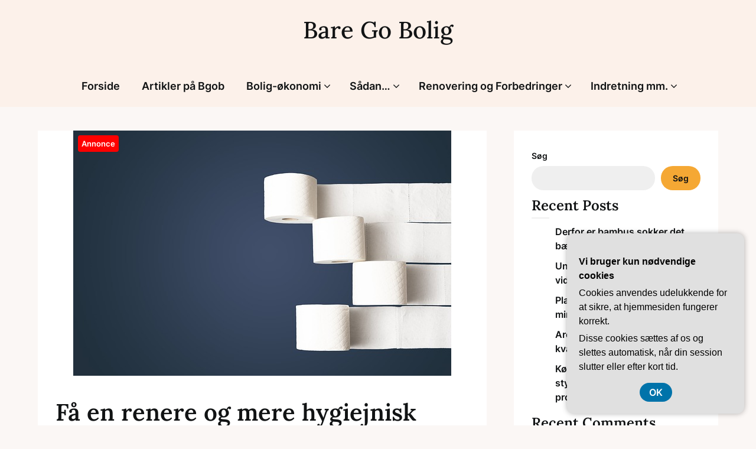

--- FILE ---
content_type: text/html; charset=UTF-8
request_url: https://bgob.dk/faa-en-renere-og-mere-hygiejnisk-stue-med-en-askesuger/
body_size: 17611
content:
<!doctype html>
<html lang="da-DK">

<head>
	<meta charset="UTF-8">
	<meta name="viewport" content="width=device-width, initial-scale=1">
	<link rel="profile" href="https://gmpg.org/xfn/11">
	<meta name='robots' content='index, follow, max-image-preview:large, max-snippet:-1, max-video-preview:-1' />

	<!-- This site is optimized with the Yoast SEO plugin v26.7 - https://yoast.com/wordpress/plugins/seo/ -->
	<title>Få en renere og mere hygiejnisk stue med en askesuger. - Bare Go Bolig</title>
	<link rel="canonical" href="https://bgob.dk/faa-en-renere-og-mere-hygiejnisk-stue-med-en-askesuger/" />
	<meta property="og:locale" content="da_DK" />
	<meta property="og:type" content="article" />
	<meta property="og:title" content="Få en renere og mere hygiejnisk stue med en askesuger. - Bare Go Bolig" />
	<meta property="og:description" content="Dr&oslash;mmer du om en renere og mere hygiejnisk stue? En askesuger kan v&aelig;re l&oslash;sningen p&aring;..." />
	<meta property="og:url" content="https://bgob.dk/faa-en-renere-og-mere-hygiejnisk-stue-med-en-askesuger/" />
	<meta property="og:site_name" content="Bare Go Bolig" />
	<meta property="article:published_time" content="2023-05-08T04:00:00+00:00" />
	<meta property="og:image" content="https://bgob.dk/wp-content/uploads/g44db2b692a85a1a247272f5f767136a549390e645f9ff25c8d10bb690239800ecb4ec0eefe95c80a1d660a3dbf477035259d66ca223e8a5ece6eaa0efd5bb3db_640.jpg" />
	<meta property="og:image:width" content="640" />
	<meta property="og:image:height" content="415" />
	<meta property="og:image:type" content="image/jpeg" />
	<meta name="twitter:card" content="summary_large_image" />
	<meta name="twitter:label1" content="Estimeret læsetid" />
	<meta name="twitter:data1" content="6 minutter" />
	<script type="application/ld+json" class="yoast-schema-graph">{"@context":"https://schema.org","@graph":[{"@type":"Article","@id":"https://bgob.dk/faa-en-renere-og-mere-hygiejnisk-stue-med-en-askesuger/#article","isPartOf":{"@id":"https://bgob.dk/faa-en-renere-og-mere-hygiejnisk-stue-med-en-askesuger/"},"author":{"name":"","@id":""},"headline":"Få en renere og mere hygiejnisk stue med en askesuger.","datePublished":"2023-05-08T04:00:00+00:00","mainEntityOfPage":{"@id":"https://bgob.dk/faa-en-renere-og-mere-hygiejnisk-stue-med-en-askesuger/"},"wordCount":1124,"image":{"@id":"https://bgob.dk/faa-en-renere-og-mere-hygiejnisk-stue-med-en-askesuger/#primaryimage"},"thumbnailUrl":"https://bgob.dk/wp-content/uploads/g44db2b692a85a1a247272f5f767136a549390e645f9ff25c8d10bb690239800ecb4ec0eefe95c80a1d660a3dbf477035259d66ca223e8a5ece6eaa0efd5bb3db_640.jpg","articleSection":["Artikler på Bgob"],"inLanguage":"da-DK"},{"@type":"WebPage","@id":"https://bgob.dk/faa-en-renere-og-mere-hygiejnisk-stue-med-en-askesuger/","url":"https://bgob.dk/faa-en-renere-og-mere-hygiejnisk-stue-med-en-askesuger/","name":"Få en renere og mere hygiejnisk stue med en askesuger. - Bare Go Bolig","isPartOf":{"@id":"https://bgob.dk/#website"},"primaryImageOfPage":{"@id":"https://bgob.dk/faa-en-renere-og-mere-hygiejnisk-stue-med-en-askesuger/#primaryimage"},"image":{"@id":"https://bgob.dk/faa-en-renere-og-mere-hygiejnisk-stue-med-en-askesuger/#primaryimage"},"thumbnailUrl":"https://bgob.dk/wp-content/uploads/g44db2b692a85a1a247272f5f767136a549390e645f9ff25c8d10bb690239800ecb4ec0eefe95c80a1d660a3dbf477035259d66ca223e8a5ece6eaa0efd5bb3db_640.jpg","datePublished":"2023-05-08T04:00:00+00:00","author":{"@id":""},"breadcrumb":{"@id":"https://bgob.dk/faa-en-renere-og-mere-hygiejnisk-stue-med-en-askesuger/#breadcrumb"},"inLanguage":"da-DK","potentialAction":[{"@type":"ReadAction","target":["https://bgob.dk/faa-en-renere-og-mere-hygiejnisk-stue-med-en-askesuger/"]}]},{"@type":"ImageObject","inLanguage":"da-DK","@id":"https://bgob.dk/faa-en-renere-og-mere-hygiejnisk-stue-med-en-askesuger/#primaryimage","url":"https://bgob.dk/wp-content/uploads/g44db2b692a85a1a247272f5f767136a549390e645f9ff25c8d10bb690239800ecb4ec0eefe95c80a1d660a3dbf477035259d66ca223e8a5ece6eaa0efd5bb3db_640.jpg","contentUrl":"https://bgob.dk/wp-content/uploads/g44db2b692a85a1a247272f5f767136a549390e645f9ff25c8d10bb690239800ecb4ec0eefe95c80a1d660a3dbf477035259d66ca223e8a5ece6eaa0efd5bb3db_640.jpg","width":640,"height":415,"caption":"Få en renere og mere hygiejnisk stue med en askesuger."},{"@type":"BreadcrumbList","@id":"https://bgob.dk/faa-en-renere-og-mere-hygiejnisk-stue-med-en-askesuger/#breadcrumb","itemListElement":[{"@type":"ListItem","position":1,"name":"Bgob.dk","item":"https://bgob.dk/"},{"@type":"ListItem","position":2,"name":"Få en renere og mere hygiejnisk stue med en askesuger."}]},{"@type":"WebSite","@id":"https://bgob.dk/#website","url":"https://bgob.dk/","name":"Bare Go Bolig","description":"Alt det bedste til dig og dit hjem","potentialAction":[{"@type":"SearchAction","target":{"@type":"EntryPoint","urlTemplate":"https://bgob.dk/?s={search_term_string}"},"query-input":{"@type":"PropertyValueSpecification","valueRequired":true,"valueName":"search_term_string"}}],"inLanguage":"da-DK"}]}</script>
	<!-- / Yoast SEO plugin. -->


<link rel="alternate" type="application/rss+xml" title="Bare Go Bolig &raquo; Feed" href="https://bgob.dk/feed/" />
<link rel="alternate" type="application/rss+xml" title="Bare Go Bolig &raquo;-kommentar-feed" href="https://bgob.dk/comments/feed/" />
<link rel="alternate" title="oEmbed (JSON)" type="application/json+oembed" href="https://bgob.dk/wp-json/oembed/1.0/embed?url=https%3A%2F%2Fbgob.dk%2Ffaa-en-renere-og-mere-hygiejnisk-stue-med-en-askesuger%2F" />
<link rel="alternate" title="oEmbed (XML)" type="text/xml+oembed" href="https://bgob.dk/wp-json/oembed/1.0/embed?url=https%3A%2F%2Fbgob.dk%2Ffaa-en-renere-og-mere-hygiejnisk-stue-med-en-askesuger%2F&#038;format=xml" />
<style id='wp-img-auto-sizes-contain-inline-css' type='text/css'>
img:is([sizes=auto i],[sizes^="auto," i]){contain-intrinsic-size:3000px 1500px}
/*# sourceURL=wp-img-auto-sizes-contain-inline-css */
</style>
<link rel='stylesheet' id='superb-pixels-boxed-css' href='https://bgob.dk/wp-content/themes/superb-pixels/css/boxed-theme-mode.css?ver=2.9' type='text/css' media='all and (min-width: 600px)' />
<style id='wp-emoji-styles-inline-css' type='text/css'>

	img.wp-smiley, img.emoji {
		display: inline !important;
		border: none !important;
		box-shadow: none !important;
		height: 1em !important;
		width: 1em !important;
		margin: 0 0.07em !important;
		vertical-align: -0.1em !important;
		background: none !important;
		padding: 0 !important;
	}
/*# sourceURL=wp-emoji-styles-inline-css */
</style>
<style id='wp-block-library-inline-css' type='text/css'>
:root{--wp-block-synced-color:#7a00df;--wp-block-synced-color--rgb:122,0,223;--wp-bound-block-color:var(--wp-block-synced-color);--wp-editor-canvas-background:#ddd;--wp-admin-theme-color:#007cba;--wp-admin-theme-color--rgb:0,124,186;--wp-admin-theme-color-darker-10:#006ba1;--wp-admin-theme-color-darker-10--rgb:0,107,160.5;--wp-admin-theme-color-darker-20:#005a87;--wp-admin-theme-color-darker-20--rgb:0,90,135;--wp-admin-border-width-focus:2px}@media (min-resolution:192dpi){:root{--wp-admin-border-width-focus:1.5px}}.wp-element-button{cursor:pointer}:root .has-very-light-gray-background-color{background-color:#eee}:root .has-very-dark-gray-background-color{background-color:#313131}:root .has-very-light-gray-color{color:#eee}:root .has-very-dark-gray-color{color:#313131}:root .has-vivid-green-cyan-to-vivid-cyan-blue-gradient-background{background:linear-gradient(135deg,#00d084,#0693e3)}:root .has-purple-crush-gradient-background{background:linear-gradient(135deg,#34e2e4,#4721fb 50%,#ab1dfe)}:root .has-hazy-dawn-gradient-background{background:linear-gradient(135deg,#faaca8,#dad0ec)}:root .has-subdued-olive-gradient-background{background:linear-gradient(135deg,#fafae1,#67a671)}:root .has-atomic-cream-gradient-background{background:linear-gradient(135deg,#fdd79a,#004a59)}:root .has-nightshade-gradient-background{background:linear-gradient(135deg,#330968,#31cdcf)}:root .has-midnight-gradient-background{background:linear-gradient(135deg,#020381,#2874fc)}:root{--wp--preset--font-size--normal:16px;--wp--preset--font-size--huge:42px}.has-regular-font-size{font-size:1em}.has-larger-font-size{font-size:2.625em}.has-normal-font-size{font-size:var(--wp--preset--font-size--normal)}.has-huge-font-size{font-size:var(--wp--preset--font-size--huge)}.has-text-align-center{text-align:center}.has-text-align-left{text-align:left}.has-text-align-right{text-align:right}.has-fit-text{white-space:nowrap!important}#end-resizable-editor-section{display:none}.aligncenter{clear:both}.items-justified-left{justify-content:flex-start}.items-justified-center{justify-content:center}.items-justified-right{justify-content:flex-end}.items-justified-space-between{justify-content:space-between}.screen-reader-text{border:0;clip-path:inset(50%);height:1px;margin:-1px;overflow:hidden;padding:0;position:absolute;width:1px;word-wrap:normal!important}.screen-reader-text:focus{background-color:#ddd;clip-path:none;color:#444;display:block;font-size:1em;height:auto;left:5px;line-height:normal;padding:15px 23px 14px;text-decoration:none;top:5px;width:auto;z-index:100000}html :where(.has-border-color){border-style:solid}html :where([style*=border-top-color]){border-top-style:solid}html :where([style*=border-right-color]){border-right-style:solid}html :where([style*=border-bottom-color]){border-bottom-style:solid}html :where([style*=border-left-color]){border-left-style:solid}html :where([style*=border-width]){border-style:solid}html :where([style*=border-top-width]){border-top-style:solid}html :where([style*=border-right-width]){border-right-style:solid}html :where([style*=border-bottom-width]){border-bottom-style:solid}html :where([style*=border-left-width]){border-left-style:solid}html :where(img[class*=wp-image-]){height:auto;max-width:100%}:where(figure){margin:0 0 1em}html :where(.is-position-sticky){--wp-admin--admin-bar--position-offset:var(--wp-admin--admin-bar--height,0px)}@media screen and (max-width:600px){html :where(.is-position-sticky){--wp-admin--admin-bar--position-offset:0px}}

/*# sourceURL=wp-block-library-inline-css */
</style><style id='wp-block-archives-inline-css' type='text/css'>
.wp-block-archives{box-sizing:border-box}.wp-block-archives-dropdown label{display:block}
/*# sourceURL=https://bgob.dk/wp-includes/blocks/archives/style.min.css */
</style>
<style id='wp-block-categories-inline-css' type='text/css'>
.wp-block-categories{box-sizing:border-box}.wp-block-categories.alignleft{margin-right:2em}.wp-block-categories.alignright{margin-left:2em}.wp-block-categories.wp-block-categories-dropdown.aligncenter{text-align:center}.wp-block-categories .wp-block-categories__label{display:block;width:100%}
/*# sourceURL=https://bgob.dk/wp-includes/blocks/categories/style.min.css */
</style>
<style id='wp-block-heading-inline-css' type='text/css'>
h1:where(.wp-block-heading).has-background,h2:where(.wp-block-heading).has-background,h3:where(.wp-block-heading).has-background,h4:where(.wp-block-heading).has-background,h5:where(.wp-block-heading).has-background,h6:where(.wp-block-heading).has-background{padding:1.25em 2.375em}h1.has-text-align-left[style*=writing-mode]:where([style*=vertical-lr]),h1.has-text-align-right[style*=writing-mode]:where([style*=vertical-rl]),h2.has-text-align-left[style*=writing-mode]:where([style*=vertical-lr]),h2.has-text-align-right[style*=writing-mode]:where([style*=vertical-rl]),h3.has-text-align-left[style*=writing-mode]:where([style*=vertical-lr]),h3.has-text-align-right[style*=writing-mode]:where([style*=vertical-rl]),h4.has-text-align-left[style*=writing-mode]:where([style*=vertical-lr]),h4.has-text-align-right[style*=writing-mode]:where([style*=vertical-rl]),h5.has-text-align-left[style*=writing-mode]:where([style*=vertical-lr]),h5.has-text-align-right[style*=writing-mode]:where([style*=vertical-rl]),h6.has-text-align-left[style*=writing-mode]:where([style*=vertical-lr]),h6.has-text-align-right[style*=writing-mode]:where([style*=vertical-rl]){rotate:180deg}
/*# sourceURL=https://bgob.dk/wp-includes/blocks/heading/style.min.css */
</style>
<style id='wp-block-latest-comments-inline-css' type='text/css'>
ol.wp-block-latest-comments{box-sizing:border-box;margin-left:0}:where(.wp-block-latest-comments:not([style*=line-height] .wp-block-latest-comments__comment)){line-height:1.1}:where(.wp-block-latest-comments:not([style*=line-height] .wp-block-latest-comments__comment-excerpt p)){line-height:1.8}.has-dates :where(.wp-block-latest-comments:not([style*=line-height])),.has-excerpts :where(.wp-block-latest-comments:not([style*=line-height])){line-height:1.5}.wp-block-latest-comments .wp-block-latest-comments{padding-left:0}.wp-block-latest-comments__comment{list-style:none;margin-bottom:1em}.has-avatars .wp-block-latest-comments__comment{list-style:none;min-height:2.25em}.has-avatars .wp-block-latest-comments__comment .wp-block-latest-comments__comment-excerpt,.has-avatars .wp-block-latest-comments__comment .wp-block-latest-comments__comment-meta{margin-left:3.25em}.wp-block-latest-comments__comment-excerpt p{font-size:.875em;margin:.36em 0 1.4em}.wp-block-latest-comments__comment-date{display:block;font-size:.75em}.wp-block-latest-comments .avatar,.wp-block-latest-comments__comment-avatar{border-radius:1.5em;display:block;float:left;height:2.5em;margin-right:.75em;width:2.5em}.wp-block-latest-comments[class*=-font-size] a,.wp-block-latest-comments[style*=font-size] a{font-size:inherit}
/*# sourceURL=https://bgob.dk/wp-includes/blocks/latest-comments/style.min.css */
</style>
<style id='wp-block-latest-posts-inline-css' type='text/css'>
.wp-block-latest-posts{box-sizing:border-box}.wp-block-latest-posts.alignleft{margin-right:2em}.wp-block-latest-posts.alignright{margin-left:2em}.wp-block-latest-posts.wp-block-latest-posts__list{list-style:none}.wp-block-latest-posts.wp-block-latest-posts__list li{clear:both;overflow-wrap:break-word}.wp-block-latest-posts.is-grid{display:flex;flex-wrap:wrap}.wp-block-latest-posts.is-grid li{margin:0 1.25em 1.25em 0;width:100%}@media (min-width:600px){.wp-block-latest-posts.columns-2 li{width:calc(50% - .625em)}.wp-block-latest-posts.columns-2 li:nth-child(2n){margin-right:0}.wp-block-latest-posts.columns-3 li{width:calc(33.33333% - .83333em)}.wp-block-latest-posts.columns-3 li:nth-child(3n){margin-right:0}.wp-block-latest-posts.columns-4 li{width:calc(25% - .9375em)}.wp-block-latest-posts.columns-4 li:nth-child(4n){margin-right:0}.wp-block-latest-posts.columns-5 li{width:calc(20% - 1em)}.wp-block-latest-posts.columns-5 li:nth-child(5n){margin-right:0}.wp-block-latest-posts.columns-6 li{width:calc(16.66667% - 1.04167em)}.wp-block-latest-posts.columns-6 li:nth-child(6n){margin-right:0}}:root :where(.wp-block-latest-posts.is-grid){padding:0}:root :where(.wp-block-latest-posts.wp-block-latest-posts__list){padding-left:0}.wp-block-latest-posts__post-author,.wp-block-latest-posts__post-date{display:block;font-size:.8125em}.wp-block-latest-posts__post-excerpt,.wp-block-latest-posts__post-full-content{margin-bottom:1em;margin-top:.5em}.wp-block-latest-posts__featured-image a{display:inline-block}.wp-block-latest-posts__featured-image img{height:auto;max-width:100%;width:auto}.wp-block-latest-posts__featured-image.alignleft{float:left;margin-right:1em}.wp-block-latest-posts__featured-image.alignright{float:right;margin-left:1em}.wp-block-latest-posts__featured-image.aligncenter{margin-bottom:1em;text-align:center}
/*# sourceURL=https://bgob.dk/wp-includes/blocks/latest-posts/style.min.css */
</style>
<style id='wp-block-search-inline-css' type='text/css'>
.wp-block-search__button{margin-left:10px;word-break:normal}.wp-block-search__button.has-icon{line-height:0}.wp-block-search__button svg{height:1.25em;min-height:24px;min-width:24px;width:1.25em;fill:currentColor;vertical-align:text-bottom}:where(.wp-block-search__button){border:1px solid #ccc;padding:6px 10px}.wp-block-search__inside-wrapper{display:flex;flex:auto;flex-wrap:nowrap;max-width:100%}.wp-block-search__label{width:100%}.wp-block-search.wp-block-search__button-only .wp-block-search__button{box-sizing:border-box;display:flex;flex-shrink:0;justify-content:center;margin-left:0;max-width:100%}.wp-block-search.wp-block-search__button-only .wp-block-search__inside-wrapper{min-width:0!important;transition-property:width}.wp-block-search.wp-block-search__button-only .wp-block-search__input{flex-basis:100%;transition-duration:.3s}.wp-block-search.wp-block-search__button-only.wp-block-search__searchfield-hidden,.wp-block-search.wp-block-search__button-only.wp-block-search__searchfield-hidden .wp-block-search__inside-wrapper{overflow:hidden}.wp-block-search.wp-block-search__button-only.wp-block-search__searchfield-hidden .wp-block-search__input{border-left-width:0!important;border-right-width:0!important;flex-basis:0;flex-grow:0;margin:0;min-width:0!important;padding-left:0!important;padding-right:0!important;width:0!important}:where(.wp-block-search__input){appearance:none;border:1px solid #949494;flex-grow:1;font-family:inherit;font-size:inherit;font-style:inherit;font-weight:inherit;letter-spacing:inherit;line-height:inherit;margin-left:0;margin-right:0;min-width:3rem;padding:8px;text-decoration:unset!important;text-transform:inherit}:where(.wp-block-search__button-inside .wp-block-search__inside-wrapper){background-color:#fff;border:1px solid #949494;box-sizing:border-box;padding:4px}:where(.wp-block-search__button-inside .wp-block-search__inside-wrapper) .wp-block-search__input{border:none;border-radius:0;padding:0 4px}:where(.wp-block-search__button-inside .wp-block-search__inside-wrapper) .wp-block-search__input:focus{outline:none}:where(.wp-block-search__button-inside .wp-block-search__inside-wrapper) :where(.wp-block-search__button){padding:4px 8px}.wp-block-search.aligncenter .wp-block-search__inside-wrapper{margin:auto}.wp-block[data-align=right] .wp-block-search.wp-block-search__button-only .wp-block-search__inside-wrapper{float:right}
/*# sourceURL=https://bgob.dk/wp-includes/blocks/search/style.min.css */
</style>
<style id='wp-block-group-inline-css' type='text/css'>
.wp-block-group{box-sizing:border-box}:where(.wp-block-group.wp-block-group-is-layout-constrained){position:relative}
/*# sourceURL=https://bgob.dk/wp-includes/blocks/group/style.min.css */
</style>
<style id='global-styles-inline-css' type='text/css'>
:root{--wp--preset--aspect-ratio--square: 1;--wp--preset--aspect-ratio--4-3: 4/3;--wp--preset--aspect-ratio--3-4: 3/4;--wp--preset--aspect-ratio--3-2: 3/2;--wp--preset--aspect-ratio--2-3: 2/3;--wp--preset--aspect-ratio--16-9: 16/9;--wp--preset--aspect-ratio--9-16: 9/16;--wp--preset--color--black: #000000;--wp--preset--color--cyan-bluish-gray: #abb8c3;--wp--preset--color--white: #ffffff;--wp--preset--color--pale-pink: #f78da7;--wp--preset--color--vivid-red: #cf2e2e;--wp--preset--color--luminous-vivid-orange: #ff6900;--wp--preset--color--luminous-vivid-amber: #fcb900;--wp--preset--color--light-green-cyan: #7bdcb5;--wp--preset--color--vivid-green-cyan: #00d084;--wp--preset--color--pale-cyan-blue: #8ed1fc;--wp--preset--color--vivid-cyan-blue: #0693e3;--wp--preset--color--vivid-purple: #9b51e0;--wp--preset--gradient--vivid-cyan-blue-to-vivid-purple: linear-gradient(135deg,rgb(6,147,227) 0%,rgb(155,81,224) 100%);--wp--preset--gradient--light-green-cyan-to-vivid-green-cyan: linear-gradient(135deg,rgb(122,220,180) 0%,rgb(0,208,130) 100%);--wp--preset--gradient--luminous-vivid-amber-to-luminous-vivid-orange: linear-gradient(135deg,rgb(252,185,0) 0%,rgb(255,105,0) 100%);--wp--preset--gradient--luminous-vivid-orange-to-vivid-red: linear-gradient(135deg,rgb(255,105,0) 0%,rgb(207,46,46) 100%);--wp--preset--gradient--very-light-gray-to-cyan-bluish-gray: linear-gradient(135deg,rgb(238,238,238) 0%,rgb(169,184,195) 100%);--wp--preset--gradient--cool-to-warm-spectrum: linear-gradient(135deg,rgb(74,234,220) 0%,rgb(151,120,209) 20%,rgb(207,42,186) 40%,rgb(238,44,130) 60%,rgb(251,105,98) 80%,rgb(254,248,76) 100%);--wp--preset--gradient--blush-light-purple: linear-gradient(135deg,rgb(255,206,236) 0%,rgb(152,150,240) 100%);--wp--preset--gradient--blush-bordeaux: linear-gradient(135deg,rgb(254,205,165) 0%,rgb(254,45,45) 50%,rgb(107,0,62) 100%);--wp--preset--gradient--luminous-dusk: linear-gradient(135deg,rgb(255,203,112) 0%,rgb(199,81,192) 50%,rgb(65,88,208) 100%);--wp--preset--gradient--pale-ocean: linear-gradient(135deg,rgb(255,245,203) 0%,rgb(182,227,212) 50%,rgb(51,167,181) 100%);--wp--preset--gradient--electric-grass: linear-gradient(135deg,rgb(202,248,128) 0%,rgb(113,206,126) 100%);--wp--preset--gradient--midnight: linear-gradient(135deg,rgb(2,3,129) 0%,rgb(40,116,252) 100%);--wp--preset--font-size--small: 13px;--wp--preset--font-size--medium: 20px;--wp--preset--font-size--large: 36px;--wp--preset--font-size--x-large: 42px;--wp--preset--spacing--20: 0.44rem;--wp--preset--spacing--30: 0.67rem;--wp--preset--spacing--40: 1rem;--wp--preset--spacing--50: 1.5rem;--wp--preset--spacing--60: 2.25rem;--wp--preset--spacing--70: 3.38rem;--wp--preset--spacing--80: 5.06rem;--wp--preset--shadow--natural: 6px 6px 9px rgba(0, 0, 0, 0.2);--wp--preset--shadow--deep: 12px 12px 50px rgba(0, 0, 0, 0.4);--wp--preset--shadow--sharp: 6px 6px 0px rgba(0, 0, 0, 0.2);--wp--preset--shadow--outlined: 6px 6px 0px -3px rgb(255, 255, 255), 6px 6px rgb(0, 0, 0);--wp--preset--shadow--crisp: 6px 6px 0px rgb(0, 0, 0);}:where(.is-layout-flex){gap: 0.5em;}:where(.is-layout-grid){gap: 0.5em;}body .is-layout-flex{display: flex;}.is-layout-flex{flex-wrap: wrap;align-items: center;}.is-layout-flex > :is(*, div){margin: 0;}body .is-layout-grid{display: grid;}.is-layout-grid > :is(*, div){margin: 0;}:where(.wp-block-columns.is-layout-flex){gap: 2em;}:where(.wp-block-columns.is-layout-grid){gap: 2em;}:where(.wp-block-post-template.is-layout-flex){gap: 1.25em;}:where(.wp-block-post-template.is-layout-grid){gap: 1.25em;}.has-black-color{color: var(--wp--preset--color--black) !important;}.has-cyan-bluish-gray-color{color: var(--wp--preset--color--cyan-bluish-gray) !important;}.has-white-color{color: var(--wp--preset--color--white) !important;}.has-pale-pink-color{color: var(--wp--preset--color--pale-pink) !important;}.has-vivid-red-color{color: var(--wp--preset--color--vivid-red) !important;}.has-luminous-vivid-orange-color{color: var(--wp--preset--color--luminous-vivid-orange) !important;}.has-luminous-vivid-amber-color{color: var(--wp--preset--color--luminous-vivid-amber) !important;}.has-light-green-cyan-color{color: var(--wp--preset--color--light-green-cyan) !important;}.has-vivid-green-cyan-color{color: var(--wp--preset--color--vivid-green-cyan) !important;}.has-pale-cyan-blue-color{color: var(--wp--preset--color--pale-cyan-blue) !important;}.has-vivid-cyan-blue-color{color: var(--wp--preset--color--vivid-cyan-blue) !important;}.has-vivid-purple-color{color: var(--wp--preset--color--vivid-purple) !important;}.has-black-background-color{background-color: var(--wp--preset--color--black) !important;}.has-cyan-bluish-gray-background-color{background-color: var(--wp--preset--color--cyan-bluish-gray) !important;}.has-white-background-color{background-color: var(--wp--preset--color--white) !important;}.has-pale-pink-background-color{background-color: var(--wp--preset--color--pale-pink) !important;}.has-vivid-red-background-color{background-color: var(--wp--preset--color--vivid-red) !important;}.has-luminous-vivid-orange-background-color{background-color: var(--wp--preset--color--luminous-vivid-orange) !important;}.has-luminous-vivid-amber-background-color{background-color: var(--wp--preset--color--luminous-vivid-amber) !important;}.has-light-green-cyan-background-color{background-color: var(--wp--preset--color--light-green-cyan) !important;}.has-vivid-green-cyan-background-color{background-color: var(--wp--preset--color--vivid-green-cyan) !important;}.has-pale-cyan-blue-background-color{background-color: var(--wp--preset--color--pale-cyan-blue) !important;}.has-vivid-cyan-blue-background-color{background-color: var(--wp--preset--color--vivid-cyan-blue) !important;}.has-vivid-purple-background-color{background-color: var(--wp--preset--color--vivid-purple) !important;}.has-black-border-color{border-color: var(--wp--preset--color--black) !important;}.has-cyan-bluish-gray-border-color{border-color: var(--wp--preset--color--cyan-bluish-gray) !important;}.has-white-border-color{border-color: var(--wp--preset--color--white) !important;}.has-pale-pink-border-color{border-color: var(--wp--preset--color--pale-pink) !important;}.has-vivid-red-border-color{border-color: var(--wp--preset--color--vivid-red) !important;}.has-luminous-vivid-orange-border-color{border-color: var(--wp--preset--color--luminous-vivid-orange) !important;}.has-luminous-vivid-amber-border-color{border-color: var(--wp--preset--color--luminous-vivid-amber) !important;}.has-light-green-cyan-border-color{border-color: var(--wp--preset--color--light-green-cyan) !important;}.has-vivid-green-cyan-border-color{border-color: var(--wp--preset--color--vivid-green-cyan) !important;}.has-pale-cyan-blue-border-color{border-color: var(--wp--preset--color--pale-cyan-blue) !important;}.has-vivid-cyan-blue-border-color{border-color: var(--wp--preset--color--vivid-cyan-blue) !important;}.has-vivid-purple-border-color{border-color: var(--wp--preset--color--vivid-purple) !important;}.has-vivid-cyan-blue-to-vivid-purple-gradient-background{background: var(--wp--preset--gradient--vivid-cyan-blue-to-vivid-purple) !important;}.has-light-green-cyan-to-vivid-green-cyan-gradient-background{background: var(--wp--preset--gradient--light-green-cyan-to-vivid-green-cyan) !important;}.has-luminous-vivid-amber-to-luminous-vivid-orange-gradient-background{background: var(--wp--preset--gradient--luminous-vivid-amber-to-luminous-vivid-orange) !important;}.has-luminous-vivid-orange-to-vivid-red-gradient-background{background: var(--wp--preset--gradient--luminous-vivid-orange-to-vivid-red) !important;}.has-very-light-gray-to-cyan-bluish-gray-gradient-background{background: var(--wp--preset--gradient--very-light-gray-to-cyan-bluish-gray) !important;}.has-cool-to-warm-spectrum-gradient-background{background: var(--wp--preset--gradient--cool-to-warm-spectrum) !important;}.has-blush-light-purple-gradient-background{background: var(--wp--preset--gradient--blush-light-purple) !important;}.has-blush-bordeaux-gradient-background{background: var(--wp--preset--gradient--blush-bordeaux) !important;}.has-luminous-dusk-gradient-background{background: var(--wp--preset--gradient--luminous-dusk) !important;}.has-pale-ocean-gradient-background{background: var(--wp--preset--gradient--pale-ocean) !important;}.has-electric-grass-gradient-background{background: var(--wp--preset--gradient--electric-grass) !important;}.has-midnight-gradient-background{background: var(--wp--preset--gradient--midnight) !important;}.has-small-font-size{font-size: var(--wp--preset--font-size--small) !important;}.has-medium-font-size{font-size: var(--wp--preset--font-size--medium) !important;}.has-large-font-size{font-size: var(--wp--preset--font-size--large) !important;}.has-x-large-font-size{font-size: var(--wp--preset--font-size--x-large) !important;}
/*# sourceURL=global-styles-inline-css */
</style>

<style id='classic-theme-styles-inline-css' type='text/css'>
/*! This file is auto-generated */
.wp-block-button__link{color:#fff;background-color:#32373c;border-radius:9999px;box-shadow:none;text-decoration:none;padding:calc(.667em + 2px) calc(1.333em + 2px);font-size:1.125em}.wp-block-file__button{background:#32373c;color:#fff;text-decoration:none}
/*# sourceURL=/wp-includes/css/classic-themes.min.css */
</style>
<link rel='stylesheet' id='superb-pixels-font-awesome-css' href='https://bgob.dk/wp-content/themes/superb-pixels/css/font-awesome.min.css?ver=6.9' type='text/css' media='all' />
<link rel='stylesheet' id='superb-pixels-style-css' href='https://bgob.dk/wp-content/themes/superb-pixels/style.css?ver=6.9' type='text/css' media='all' />
<link rel='stylesheet' id='superb-pixels-fonts-css' href='https://bgob.dk/wp-content/fonts/c27cd58398b0b8e6eb3bf7fda5de5a01.css?ver=1.0' type='text/css' media='all' />
<script type="text/javascript" src="https://bgob.dk/wp-includes/js/jquery/jquery.min.js?ver=3.7.1" id="jquery-core-js"></script>
<script type="text/javascript" src="https://bgob.dk/wp-includes/js/jquery/jquery-migrate.min.js?ver=3.4.1" id="jquery-migrate-js"></script>
<script type="text/javascript" src="https://bgob.dk/wp-content/themes/superb-pixels/js/lib/colcade.js?ver=2.9" id="superb-pixels-colcade-masonry-js"></script>
<link rel="https://api.w.org/" href="https://bgob.dk/wp-json/" /><link rel="alternate" title="JSON" type="application/json" href="https://bgob.dk/wp-json/wp/v2/posts/507" /><link rel="EditURI" type="application/rsd+xml" title="RSD" href="https://bgob.dk/xmlrpc.php?rsd" />
<meta name="generator" content="WordPress 6.9" />
<link rel='shortlink' href='https://bgob.dk/?p=507' />
		<style type="text/css">
			.content-wrap.navigation-layout-large {
				width: 1480px;
				padding: 0;
			}

			.main-navigation ul li a {
				font-size: var(--font-primary-medium);
			}

			.header-content-container.navigation-layout-large {
				padding: 25px 0 20px;
			}

			.header-content-author-container,
			.header-content-some-container {
				display: flex;
				align-items: center;
				min-width: 300px;
				max-width: 300px;
			}

			.header-content-some-container {
				justify-content: right;
			}

			.header-content-some-container a {
				text-align: center;
			}

			.logo-container.navigation-layout-large {
				text-align: center;
				width: 100%;
				max-width: calc(100% - 600px);
				padding: 0 10px;
			}

			.header-author-container-img-wrapper {
				min-width: 60px;
				min-height: 60px;
				max-width: 60px;
				max-height: 60px;
				margin-right: 10px;
				border-radius: 50%;
				border-style: solid;
				border-width: 2px;
				border-color: var(--superb-pixels-primary);
				overflow: hidden;
				background-size: contain;
				background-repeat: no-repeat;
				background-position: center;
			}

			.header-author-container-text-wrapper .header-author-name {
				display: block;
				font-size: var(--font-primary-large);
				font-family: var(--font-primary);
				font-weight: var(--font-primary-bold);
				color: var(--superb-pixels-foreground);
			}

			.header-author-container-text-wrapper .header-author-tagline {
				margin: 0;
				font-family: var(--font-primary);
				font-family: var(--font-primary-small);
				display: block;
				color: var(--superb-pixels-foreground);
			}

			.logo-container a.custom-logo-link {
				margin-top: 0px;
			}

			.navigation-layout-large .site-title {
				font-family: var(--font-secondary);
				font-weight: var(--font-secondary-default);
				font-size: var(--font-secondary-xxl);
				margin: 0 0 15px 0;
			}

			p.logodescription {
				margin-top: 0;
			}

			.header-content-some-container a {
				background-color: var(--superb-pixels-primary);
				border-radius: 25px;
				padding: 15px 25px;
				font-family: var(--font-primary);
				font-weight: var(--font-primary-bold);
				font-family: var(--font-primary-small);
				text-decoration: none;
				display: inline-block;
				-webkit-transition: 0.2s all;
				-o-transition: 0.2s all;
				transition: 0.2s all;
			}

			.header-content-some-container a:hover {
				background-color: var(--superb-pixels-primary-dark);
			}

			.navigation-layout-large .center-main-menu {
				max-width: 100%;
			}

			.navigation-layout-large .center-main-menu .pmenu {
				text-align: center;
				float: none;
			}

			.navigation-layout-large .center-main-menu .wc-nav-content {
				justify-content: center;
			}


			.custom-logo-link img {
				width: auto;
				max-height: 65px;
			}

			.add-blog-to-sidebar .all-blog-articles .blogposts-list {
				width: 100%;
				max-width: 100%;
			}

			.all-blog-articles article h2.entry-title {
				font-size: var(--font-secondary-large);
			}

			.superb-pixels-colcade-column {
				-webkit-box-flex: 1;
				-webkit-flex-grow: 1;
				-ms-flex-positive: 1;
				flex-grow: 1;
				margin-right: 2%;
			}

			.superb-pixels-colcade-column.superb-pixels-colcade-last {
				margin-right: 0;
			}

			.superb-pixels-colcade-column {
				max-width: 31%;
			}

			@media screen and (max-width: 1024px) {
				.superb-pixels-colcade-column {
					max-width: 48%;
				}

				.superb-pixels-colcade-column.superb-pixels-colcade-last {
					display: none;
				}
			}

			@media screen and (max-width: 600px) {
				.superb-pixels-colcade-column {
					max-width: 100%;
					margin-right: 0px;
				}

				.superb-pixels-colcade-column:not(.superb-pixels-colcade-first) {
					display: none !important;
				}

				.superb-pixels-colcade-column.superb-pixels-colcade-first {
					display: block !important;
				}
			}

			
			/** COLOR SCHEME **/
			:root {
				--superb-pixels-primary: #f5a834;--superb-pixels-primary-dark: #d78a16;--superb-pixels-secondary: #fcf1ea;--superb-pixels-secondary-dark: #ded3cc;			}

			/** COLOR SCHEME **/
		</style>

</head>

<body data-rsssl=1 class="wp-singular post-template-default single single-post postid-507 single-format-standard wp-theme-superb-pixels masthead-fixed">
		<a class="skip-link screen-reader-text" href="#content">Skip to content</a>

	<header id="masthead" class="sheader site-header clearfix">
		        <nav id="primary-site-navigation" class="primary-menu main-navigation clearfix">
                    <a href="#" class="nav-pull smenu-hide toggle-mobile-menu menu-toggle" aria-expanded="false">
                            <span class="logofont site-title">
                    Bare Go Bolig                </span>
                        <span class="navigation-icon-nav">
                <svg width="24" height="18" viewBox="0 0 24 18" fill="none" xmlns="http://www.w3.org/2000/svg">
                    <path d="M1.33301 1H22.6663" stroke="#2D2D2D" stroke-width="2" stroke-linecap="round" stroke-linejoin="round" />
                    <path d="M1.33301 9H22.6663" stroke="#2D2D2D" stroke-width="2" stroke-linecap="round" stroke-linejoin="round" />
                    <path d="M1.33301 17H22.6663" stroke="#2D2D2D" stroke-width="2" stroke-linecap="round" stroke-linejoin="round" />
                </svg>
            </span>
        </a>
            <div class="top-nav-wrapper">
                <div class="content-wrap navigation-layout-large">
                    <div class="header-content-container navigation-layout-large">
                        <div class="header-content-author-container">
                                                        <div class="header-author-container-text-wrapper">
                                <span class="header-author-name"></span>
                                <span class="header-author-tagline"></span>
                            </div>
                        </div>
                        <div class="logo-container navigation-layout-large">
                                                        <a class="logofont site-title" href="https://bgob.dk/" rel="home">Bare Go Bolig</a>
                                                    </div>
                        <div class="header-content-some-container">
                                                    </div>
                    </div>
                            <div class="center-main-menu">
                            <div class="menu-main-container"><ul id="primary-menu" class="pmenu"><li id="menu-item-45" class="menu-item menu-item-type-custom menu-item-object-custom menu-item-home menu-item-45"><a href="https://bgob.dk">Forside</a></li>
<li id="menu-item-46" class="menu-item menu-item-type-taxonomy menu-item-object-category current-post-ancestor current-menu-parent current-post-parent menu-item-46"><a href="https://bgob.dk/artikler-paa-bgob/">Artikler på Bgob</a></li>
<li id="menu-item-49" class="menu-item menu-item-type-custom menu-item-object-custom menu-item-has-children menu-item-49"><a href="#">Bolig-økonomi</a>
<ul class="sub-menu">
	<li id="menu-item-55" class="menu-item menu-item-type-post_type menu-item-object-post menu-item-55"><a href="https://bgob.dk/tips-til-at-haandtere-boligrelaterede-oekonomiske-udfordringer/">Tips til at håndtere boligrelaterede økonomiske udfordringer</a></li>
	<li id="menu-item-50" class="menu-item menu-item-type-post_type menu-item-object-post menu-item-50"><a href="https://bgob.dk/saadan-vaelger-du-den-rigtige-boligforsikring/">Sådan vælger du den rigtige boligforsikring</a></li>
</ul>
</li>
<li id="menu-item-51" class="menu-item menu-item-type-custom menu-item-object-custom menu-item-has-children menu-item-51"><a href="#">Sådan&#8230;</a>
<ul class="sub-menu">
	<li id="menu-item-59" class="menu-item menu-item-type-post_type menu-item-object-post menu-item-59"><a href="https://bgob.dk/saadan-udskifter-du-en-defekt-toiletpumpe/">Sådan udskifter du en defekt toiletpumpe</a></li>
	<li id="menu-item-60" class="menu-item menu-item-type-post_type menu-item-object-post menu-item-60"><a href="https://bgob.dk/saadan-udskifter-du-et-defekt-radiatorventil/">Sådan udskifter du et defekt radiatorventil</a></li>
	<li id="menu-item-58" class="menu-item menu-item-type-post_type menu-item-object-post menu-item-58"><a href="https://bgob.dk/saadan-fjerner-du-en-loes-tapet/">Sådan fjerner du løs tapet</a></li>
	<li id="menu-item-54" class="menu-item menu-item-type-post_type menu-item-object-post menu-item-54"><a href="https://bgob.dk/saadan-fjerner-du-en-loes-vinduesramme/">Sådan fjerner du en løs vinduesramme</a></li>
	<li id="menu-item-52" class="menu-item menu-item-type-post_type menu-item-object-post menu-item-52"><a href="https://bgob.dk/saadan-reparerer-du-et-hul-i-taget/">Sådan reparerer du et hul i taget</a></li>
</ul>
</li>
<li id="menu-item-47" class="menu-item menu-item-type-custom menu-item-object-custom menu-item-has-children menu-item-47"><a href="#">Renovering og Forbedringer</a>
<ul class="sub-menu">
	<li id="menu-item-48" class="menu-item menu-item-type-post_type menu-item-object-post menu-item-48"><a href="https://bgob.dk/hvordan-man-planlaegger-en-vellykket-boligrenovering/">Hvordan man planlægger en vellykket boligrenovering</a></li>
	<li id="menu-item-53" class="menu-item menu-item-type-post_type menu-item-object-post menu-item-53"><a href="https://bgob.dk/guide-til-at-opbygge-en-energibesparende-bolig/">Guide til at opbygge en energibesparende bolig</a></li>
</ul>
</li>
<li id="menu-item-56" class="menu-item menu-item-type-custom menu-item-object-custom menu-item-has-children menu-item-56"><a href="#">Indretning mm.</a>
<ul class="sub-menu">
	<li id="menu-item-61" class="menu-item menu-item-type-post_type menu-item-object-post menu-item-61"><a href="https://bgob.dk/boligindretning-paa-et-budget/">Boligindretning på et budget</a></li>
	<li id="menu-item-57" class="menu-item menu-item-type-post_type menu-item-object-post menu-item-57"><a href="https://bgob.dk/5-tips-til-at-faa-det-mest-ud-af-dit-hjem/">5 tips til at få det mest ud af dit hjem</a></li>
</ul>
</li>
</ul></div>                                        </div>
                </div>
            </div>
        </nav>
		<div class="super-menu clearfix menu-offconvas-mobile-only">
			<div class="super-menu-inner">
				<div class="header-content-container">
					<div class="mob-logo-wrap">
																				
								<a class="logofont site-title" href="https://bgob.dk/" rel="home">Bare Go Bolig</a>
																
													</div>


											<a href="#" class="nav-pull toggle-mobile-menu menu-toggle" aria-expanded="false">
							<span class="navigation-icon">
								<svg width="24" height="18" viewBox="0 0 24 18" fill="none" xmlns="http://www.w3.org/2000/svg">
									<path d="M1.33301 1H22.6663" stroke="#2D2D2D" stroke-width="2" stroke-linecap="round" stroke-linejoin="round" />
									<path d="M1.33301 9H22.6663" stroke="#2D2D2D" stroke-width="2" stroke-linecap="round" stroke-linejoin="round" />
									<path d="M1.33301 17H22.6663" stroke="#2D2D2D" stroke-width="2" stroke-linecap="round" stroke-linejoin="round" />
								</svg>
							</span>
						</a>
									</div>
			</div>
		</div>
	</header>

	
	<div class="content-wrap">

					<!-- Upper widgets -->
						<!-- / Upper widgets -->
		
	</div>


	
<div id="content" class="site-content clearfix"> <div class="content-wrap">
    <div id="primary" class="featured-content content-area ">
        <main id="main" class="site-main">
                            <div class="featured-thumbnail">
                    <div class="featured-thumbnail-cropped" >
                    <img width="640" height="415" src="https://bgob.dk/wp-content/uploads/g44db2b692a85a1a247272f5f767136a549390e645f9ff25c8d10bb690239800ecb4ec0eefe95c80a1d660a3dbf477035259d66ca223e8a5ece6eaa0efd5bb3db_640.jpg" class="attachment-superb-pixels-noresize size-superb-pixels-noresize wp-post-image" alt="Få en renere og mere hygiejnisk stue med en askesuger." decoding="async" fetchpriority="high" srcset="https://bgob.dk/wp-content/uploads/g44db2b692a85a1a247272f5f767136a549390e645f9ff25c8d10bb690239800ecb4ec0eefe95c80a1d660a3dbf477035259d66ca223e8a5ece6eaa0efd5bb3db_640.jpg 640w, https://bgob.dk/wp-content/uploads/g44db2b692a85a1a247272f5f767136a549390e645f9ff25c8d10bb690239800ecb4ec0eefe95c80a1d660a3dbf477035259d66ca223e8a5ece6eaa0efd5bb3db_640-300x195.jpg 300w" sizes="(max-width: 640px) 100vw, 640px" />                </div>
            </div>
                
<article id="post-507" class="posts-entry fbox post-507 post type-post status-publish format-standard has-post-thumbnail hentry category-artikler-paa-bgob">
	<header class="entry-header">
		<h1 class="entry-title">Få en renere og mere hygiejnisk stue med en askesuger.</h1>					<div class="entry-meta">
				<div class="blog-data-wrapper">
					<div class='post-meta-inner-wrapper'>
													<span class="post-author-img">
								<img alt='' src='https://secure.gravatar.com/avatar/?s=24&#038;d=mm&#038;r=g' srcset='https://secure.gravatar.com/avatar/?s=48&#038;d=mm&#038;r=g 2x' class='avatar avatar-24 photo avatar-default' height='24' width='24' decoding='async'/>							</span>
							<span class="post-author-data">
								, 														<span class="posted-on"><a href="https://bgob.dk/faa-en-renere-og-mere-hygiejnisk-stue-med-en-askesuger/" rel="bookmark"><time class="entry-date published updated" datetime="2023-05-08T04:00:00+00:00">maj 8, 2023</time></a></span>														</span>
											</div>
				</div>
			</div><!-- .entry-meta -->
			</header><!-- .entry-header -->

	<div class="entry-content">
		<?xml encoding="utf-8" ?><div id="article-disclaimer" style="text-align:center;">
					<img decoding="async" src="https://bgob.dk/wp-content/plugins/SponsorPost5/disclaimer2.png" alt="Annonce" style="margin-top:30px; height:90px; width:auto;">
				</div><p>Dr&oslash;mmer du om en renere og mere hygiejnisk stue? En askesuger kan v&aelig;re l&oslash;sningen p&aring; dine problemer! Udskift din traditionelle st&oslash;vsuger med en askesuger, og oplev en mere effektiv og problemfri reng&oslash;ring. Med en askesuger undg&aring;r du spredning af st&oslash;v og aske i hjemmet, og du kan nyde en renere og mere hygiejnisk stue. I denne artikel vil vi give dig tips og tricks til at f&aring; mest muligt ud af din askesuger og spare tid og kr&aelig;fter p&aring; reng&oslash;ringen. L&aelig;s med og l&aelig;r, hvordan en askesuger kan g&oslash;re en stor forskel i dit hjem!</p><h2>Udskift din st&oslash;vsuger med en askesuger</h2><p>En af de st&oslash;rste fordele ved at udskifte din st&oslash;vsuger med en askesuger er, at du undg&aring;r spredning af st&oslash;v og aske i hjemmet. St&oslash;vsugere er nemlig ikke designet til at h&aring;ndtere aske, og n&aring;r du bruger en st&oslash;vsuger til at fjerne aske, kan det ende med at sprede sig i hele rummet. Det kan v&aelig;re ekstremt frustrerende at skulle t&oslash;rre st&oslash;v af m&oslash;bler og inventar efter en reng&oslash;ring, men med en askesuger kan du undg&aring; dette problem. En askesuger er specielt designet til at fjerne aske og andre t&oslash;rre partikler uden at sprede dem i luften. S&aring; hvis du &oslash;nsker en renere og mere hygiejnisk stue, b&oslash;r du overveje at udskifte din st&oslash;vsuger med en askesuger.</p><ul>
<li>Du kan l&aelig;se meget mere om <a href="https://xn--askestvsuger-0jb.dk/">askest&oslash;vsuger</a><img decoding="async" src="https://bgob.dk/wp-content/plugins/SponsoredPostImageArticle/AD.png" alt="Reklamelink" style="margin-left: 4px; vertical-align: middle; width: 90px; height: 18px;"> her.</li>
</ul><h2>G&oslash;r rent p&aring; en mere effektiv m&aring;de</h2><p>Med en askesuger kan du g&oslash;re rent p&aring; en meget mere effektiv m&aring;de end med en almindelig st&oslash;vsuger. Ikke kun kan den fjerne aske og snavs fra pejsen og grillen, men den kan ogs&aring; bruges til at rense m&oslash;bler og t&aelig;pper for st&oslash;v og snavs. Askensugeren er designet til at opsamle selv de mindste partikler, hvilket betyder, at du kan v&aelig;re sikker p&aring;, at det meste af st&oslash;vet bliver fjernet fra dit hjem. Det betyder ogs&aring;, at du ikke beh&oslash;ver at bekymre dig om at inhalere de fineste partikler, som kan v&aelig;re farlige for dit helbred. </p><p>En anden fordel ved askesugeren er, at den er meget mere kraftfuld end en almindelig st&oslash;vsuger. Du kan derfor nemt fjerne st&oslash;v og snavs fra selv de sv&aelig;rt tilg&aelig;ngelige omr&aring;der i dit hjem. Dette betyder, at du ikke beh&oslash;ver at bruge en masse tid og kr&aelig;fter p&aring; at reng&oslash;re dit hjem, og du kan i stedet fokusere p&aring; andre opgaver, som du &oslash;nsker at g&oslash;re. </p><p>Endelig kan askesugeren ogs&aring; spare dig for en masse tid og kr&aelig;fter p&aring; reng&oslash;ringen. Det betyder, at du kan bruge mere tid p&aring; at nyde dit hjem og mindre tid p&aring; at bekymre dig om reng&oslash;ring. Dette kan v&aelig;re en stor fordel, hvis du har en travl hverdag og ikke &oslash;nsker at bruge al din fritid p&aring; at g&oslash;re rent. </p><p>Alt i alt er en askesuger en fantastisk investering for enhver, der &oslash;nsker at g&oslash;re rent p&aring; en mere effektiv m&aring;de, undg&aring; spredning af st&oslash;v og aske i hjemmet, og f&aring; en mere hygiejnisk stue. Med dens kraftfulde sugeevne og evne til at opsamle selv de mindste partikler, er det nemt at se, hvorfor askesugeren er blevet en popul&aelig;r reng&oslash;ringsl&oslash;sning for mange.</p><h2>Undg&aring; spredning af st&oslash;v og aske i hjemmet</h2><p>Med en traditionel st&oslash;vsuger kan det v&aelig;re sv&aelig;rt at undg&aring; spredning af st&oslash;v og aske i hjemmet, is&aelig;r hvis man har en pejs eller br&aelig;ndeovn. Asken kan v&aelig;re en s&aelig;rlig udfordring, da den kan v&aelig;re fin og let og dermed sv&aelig;r at fange med en almindelig st&oslash;vsuger. Derudover kan det v&aelig;re farligt at suge aske op med en traditionel st&oslash;vsuger, da det kan skade motoren og i v&aelig;rste fald f&oslash;re til brand. </p><p>En askesuger er specielt designet til at h&aring;ndtere b&aring;de st&oslash;v og aske p&aring; en sikker og effektiv m&aring;de. Askensugeren er udstyret med en speciel pose, der fanger askepartiklerne og forhindrer dem i at sprede sig i luften. P&aring; denne m&aring;de kan man undg&aring; at ind&aring;nde de fine partikler og samtidig sikre, at st&oslash;vet og asken ikke spredes i resten af hjemmet. </p><p>Det er vigtigt at huske p&aring;, at askesugeren kun m&aring; bruges til at suge aske op, og at man ikke m&aring; suge gl&oslash;der eller andre varme genstande op. Det er ogs&aring; vigtigt at t&oslash;mme posen regelm&aelig;ssigt og s&oslash;rge for at bortskaffe asken p&aring; en sikker m&aring;de. </p><p>Ved at bruge en askesuger kan man alts&aring; undg&aring; spredning af st&oslash;v og aske i hjemmet og i stedet sikre en mere hygiejnisk og ren stue. Samtidig sparer man tid og kr&aelig;fter p&aring; reng&oslash;ringen, da askesugeren er specielt designet til at h&aring;ndtere denne type reng&oslash;ring.</p><h2>F&aring; en mere hygiejnisk stue med en askesuger</h2><p>En askesuger er ikke kun en effektiv m&aring;de at fjerne aske og snavs fra din pejs eller br&aelig;ndeovn, den kan ogs&aring; hj&aelig;lpe med at skabe en mere hygiejnisk stue. N&aring;r du bruger en almindelig st&oslash;vsuger til at fjerne aske, kan der nemt opst&aring; spredning af st&oslash;v og askepartikler i luften, som kan v&aelig;re skadelige for dit helbred. Med en askesuger kan du undg&aring; dette problem, da den er designet til at suge aske op uden at skabe st&oslash;vskyer. Det betyder, at du kan reng&oslash;re din pejs eller br&aelig;ndeovn uden at skulle bekymre dig om at uds&aelig;tte dig selv eller din familie for farlige partikler. En askesuger er derfor et godt valg, hvis du &oslash;nsker en mere hygiejnisk og sund stue.</p><h2>Spar tid og kr&aelig;fter p&aring; reng&oslash;ringen med en askesuger</h2><p>En af de helt store fordele ved en askesuger er, at den kan spare dig for b&aring;de tid og kr&aelig;fter p&aring; reng&oslash;ringen. I stedet for at bruge en masse tid p&aring; at st&oslash;vsuge og t&oslash;rre st&oslash;v af efterf&oslash;lgende, kan du med en askesuger nemt og hurtigt suge aske og st&oslash;v op fra pejsen eller br&aelig;ndeovnen. Det betyder ogs&aring;, at du undg&aring;r at f&aring; st&oslash;v og aske spredt ud i rummet, n&aring;r du t&oslash;mmer pejsen eller br&aelig;ndeovnen manuelt. Derudover er askesugeren nem at bruge og kr&aelig;ver minimal vedligeholdelse, s&aring; du kan bruge tiden p&aring; andre vigtige ting i stedet for at bruge timer p&aring; reng&oslash;ring.</p>
							<div class="category-and-tags">
					<a href="https://bgob.dk/artikler-paa-bgob/" rel="category tag">Artikler på Bgob</a>									</div>
					

	</div><!-- .entry-content -->
</article><!-- #post-507 -->
	<nav class="navigation post-navigation" aria-label="Indlæg">
		<h2 class="screen-reader-text">Indlægsnavigation</h2>
		<div class="nav-links"><div class="nav-previous"><a href="https://bgob.dk/organiser-dit-hjem-med-novasolos-praktiske-vaeghylde/" rel="prev">Previous post</a></div><div class="nav-next"><a href="https://bgob.dk/nordals-skrivepulte-den-perfekte-kombination-af-stil-og-funktionalitet/" rel="next">Next post</a></div></div>
	</nav>
            </main><!-- #main -->
        </div><!-- #primary -->
                    
<aside id="secondary" class="featured-sidebar blog-sidebar-wrapper widget-area">
    <section id="block-2" class="widget widget_block widget_search"><form role="search" method="get" action="https://bgob.dk/" class="wp-block-search__button-outside wp-block-search__text-button wp-block-search"    ><label class="wp-block-search__label" for="wp-block-search__input-1" >Søg</label><div class="wp-block-search__inside-wrapper" ><input class="wp-block-search__input" id="wp-block-search__input-1" placeholder="" value="" type="search" name="s" required /><button aria-label="Søg" class="wp-block-search__button wp-element-button" type="submit" >Søg</button></div></form></section><section id="block-3" class="widget widget_block"><div class="wp-block-group"><div class="wp-block-group__inner-container is-layout-flow wp-block-group-is-layout-flow"><h2 class="wp-block-heading">Recent Posts</h2><ul class="wp-block-latest-posts__list wp-block-latest-posts"><li><a class="wp-block-latest-posts__post-title" href="https://bgob.dk/derfor-er-bambus-sokker-det-baeredygtige-valg-til-dine-foedder/">Derfor er bambus sokker det bæredygtige valg til dine fødder</a></li>
<li><a class="wp-block-latest-posts__post-title" href="https://bgob.dk/undgaa-faelderne-5-ting-du-skal-vide-foer-du-skifter-elselskab/">Undgå fælderne: 5 ting du skal vide før du skifter elselskab</a></li>
<li><a class="wp-block-latest-posts__post-title" href="https://bgob.dk/plakater-i-stuen-fra-minimalisme-til-farveeksplosion/">Plakater i stuen: Fra minimalisme til farveeksplosion</a></li>
<li><a class="wp-block-latest-posts__post-title" href="https://bgob.dk/arealregning-gjort-let-fra-kvadratmeter-til-hektar/">Arealregning gjort let – fra kvadratmeter til hektar</a></li>
<li><a class="wp-block-latest-posts__post-title" href="https://bgob.dk/koeb-af-bolig-uden-stress-faa-styr-paa-processen-med-professionel-raadgivning/">Køb af bolig uden stress: Få styr på processen med professionel rådgivning</a></li>
</ul></div></div></section><section id="block-4" class="widget widget_block"><div class="wp-block-group"><div class="wp-block-group__inner-container is-layout-flow wp-block-group-is-layout-flow"><h2 class="wp-block-heading">Recent Comments</h2><div class="no-comments wp-block-latest-comments">Der er ingen kommentarer at vise.</div></div></div></section><section id="block-5" class="widget widget_block"><div class="wp-block-group"><div class="wp-block-group__inner-container is-layout-flow wp-block-group-is-layout-flow"><h2 class="wp-block-heading">Archives</h2><ul class="wp-block-archives-list wp-block-archives">	<li><a href='https://bgob.dk/2026/01/'>januar 2026</a></li>
	<li><a href='https://bgob.dk/2025/12/'>december 2025</a></li>
	<li><a href='https://bgob.dk/2025/11/'>november 2025</a></li>
	<li><a href='https://bgob.dk/2025/10/'>oktober 2025</a></li>
	<li><a href='https://bgob.dk/2025/09/'>september 2025</a></li>
	<li><a href='https://bgob.dk/2025/08/'>august 2025</a></li>
	<li><a href='https://bgob.dk/2025/07/'>juli 2025</a></li>
	<li><a href='https://bgob.dk/2025/06/'>juni 2025</a></li>
	<li><a href='https://bgob.dk/2025/05/'>maj 2025</a></li>
	<li><a href='https://bgob.dk/2025/04/'>april 2025</a></li>
	<li><a href='https://bgob.dk/2025/03/'>marts 2025</a></li>
	<li><a href='https://bgob.dk/2025/02/'>februar 2025</a></li>
	<li><a href='https://bgob.dk/2025/01/'>januar 2025</a></li>
	<li><a href='https://bgob.dk/2024/12/'>december 2024</a></li>
	<li><a href='https://bgob.dk/2024/11/'>november 2024</a></li>
	<li><a href='https://bgob.dk/2024/10/'>oktober 2024</a></li>
	<li><a href='https://bgob.dk/2024/09/'>september 2024</a></li>
	<li><a href='https://bgob.dk/2024/08/'>august 2024</a></li>
	<li><a href='https://bgob.dk/2024/07/'>juli 2024</a></li>
	<li><a href='https://bgob.dk/2024/06/'>juni 2024</a></li>
	<li><a href='https://bgob.dk/2024/05/'>maj 2024</a></li>
	<li><a href='https://bgob.dk/2024/04/'>april 2024</a></li>
	<li><a href='https://bgob.dk/2024/03/'>marts 2024</a></li>
	<li><a href='https://bgob.dk/2024/02/'>februar 2024</a></li>
	<li><a href='https://bgob.dk/2024/01/'>januar 2024</a></li>
	<li><a href='https://bgob.dk/2023/12/'>december 2023</a></li>
	<li><a href='https://bgob.dk/2023/11/'>november 2023</a></li>
	<li><a href='https://bgob.dk/2023/10/'>oktober 2023</a></li>
	<li><a href='https://bgob.dk/2023/09/'>september 2023</a></li>
	<li><a href='https://bgob.dk/2023/08/'>august 2023</a></li>
	<li><a href='https://bgob.dk/2023/07/'>juli 2023</a></li>
	<li><a href='https://bgob.dk/2023/06/'>juni 2023</a></li>
	<li><a href='https://bgob.dk/2023/05/'>maj 2023</a></li>
	<li><a href='https://bgob.dk/2023/04/'>april 2023</a></li>
	<li><a href='https://bgob.dk/2023/03/'>marts 2023</a></li>
	<li><a href='https://bgob.dk/2023/02/'>februar 2023</a></li>
	<li><a href='https://bgob.dk/2022/12/'>december 2022</a></li>
</ul></div></div></section><section id="block-6" class="widget widget_block"><div class="wp-block-group"><div class="wp-block-group__inner-container is-layout-flow wp-block-group-is-layout-flow"><h2 class="wp-block-heading">Categories</h2><ul class="wp-block-categories-list wp-block-categories">	<li class="cat-item cat-item-1"><a href="https://bgob.dk/artikler-paa-bgob/">Artikler på Bgob</a>
</li>
	<li class="cat-item cat-item-2"><a href="https://bgob.dk/bolig-guides/">Bolig-Guides</a>
</li>
</ul></div></div></section></aside>            </div>
</div><!-- #content -->



<footer id="colophon" class="site-footer clearfix">


	
	
	<div class="site-info">
					&copy;2026 Bare Go Bolig			<!-- Delete below lines to remove copyright from footer -->
			<span class="footer-info-right">
				 | WordPress Theme by <a href="https://superbthemes.com/" rel="nofollow noopener"> SuperbThemes</a>
			</span>
			<!-- Delete above lines to remove copyright from footer -->

			</div><!-- .site-info -->

			<a id="goTop" class="to-top" href="#" title="To Top">
			<i class="fa fa-angle-double-up"></i>
		</a>
	

</footer><!-- #colophon -->


<div id="smobile-menu" class="mobile-only"></div>
<div id="mobile-menu-overlay"></div>

<script type="speculationrules">
{"prefetch":[{"source":"document","where":{"and":[{"href_matches":"/*"},{"not":{"href_matches":["/wp-*.php","/wp-admin/*","/wp-content/uploads/*","/wp-content/*","/wp-content/plugins/*","/wp-content/themes/superb-pixels/*","/*\\?(.+)"]}},{"not":{"selector_matches":"a[rel~=\"nofollow\"]"}},{"not":{"selector_matches":".no-prefetch, .no-prefetch a"}}]},"eagerness":"conservative"}]}
</script>

		<div id="sticky-disclaimer" style="display:none;">
			REKLAME: Denne artikel er betalt indhold
		</div>

		<style>
			#sticky-disclaimer {
				position: fixed;
				top: 0;
				left: 0;
				width: 100%;
				background-color: #fff;
				color: #000;
				font-weight: bold;
				text-align: center;
				padding: 12px 20px;
				box-shadow: 0 2px 5px rgba(0, 0, 0, 0.1);
				z-index: 9999;
				font-size: 16px;
			}
		</style>

		<script>
			document.addEventListener("DOMContentLoaded", function () {
				var sticky = document.getElementById("sticky-disclaimer");
				var articleDisclaimer = document.getElementById("article-disclaimer");

				function checkScroll() {
					if (!sticky || !articleDisclaimer) return;

					var rect = articleDisclaimer.getBoundingClientRect();
					if (rect.bottom < 0) {
						sticky.style.display = "block";
						document.body.style.paddingTop = "60px";
					} else {
						sticky.style.display = "none";
						document.body.style.paddingTop = "0px";
					}
				}

				window.addEventListener("scroll", checkScroll);
			});
		</script>
		    <style>
        .ad-overlay-label {
            position: absolute;
            top: 8px;
            left: 8px;
            background-color: red;
            color: white;
            font-weight: bold;
            font-size: 13px;
            padding: 2px 6px;
            border-radius: 4px;
            z-index: 99;
        }
        .ad-image-wrapper {
            position: relative !important;
            display: inline-block;
        }
        /* Nødstop: skjul overlay på reklame-badge */
        .ad-image-wrapper > img[alt="Reklamelink"] ~ .ad-overlay-label { display: none !important; }
        .ad-image-wrapper > img[src*="AD.png"] ~ .ad-overlay-label,
        .ad-image-wrapper > img[data-src*="AD.png"] ~ .ad-overlay-label,
        .ad-image-wrapper > img[srcset*="AD.png"] ~ .ad-overlay-label,
        .ad-image-wrapper > img[data-srcset*="AD.png"] ~ .ad-overlay-label { display: none !important; }
    </style>

    <script>
    (function () {
      /*** Konfiguration ***/
      const DISABLE_IN_ARTICLE = true;
      const ARTICLE_CONTENT_SELECTOR = '.content, .entry-content, article .content, .single .entry-content, .post-content';

      /*** State ***/
      let observer = null;
      let observing = false;
      const processed = new WeakSet();   // billeder vi har evalueret mindst én gang
      const wrapped   = new WeakSet();   // billeder vi selv har wrappet

      function startObserver() { if (!observer || observing) return;
        observer.observe(document.body, {
          childList: true,
          subtree: true,
          attributes: true,
          attributeFilter: ['src','srcset','data-src','data-srcset','class','alt']
        });
        observing = true;
      }
      function stopObserver() { if (!observer || !observing) return;
        observer.disconnect(); observing = false;
      }
      function safely(fn){ stopObserver(); try{ fn(); } finally { startObserver(); } }

      /*** Hjælpere ***/
      function isInArticle(img) {
        if (!DISABLE_IN_ARTICLE) return false;
        return !!img.closest(ARTICLE_CONTENT_SELECTOR);
      }
      function includesFile(haystack, needle) {
        return typeof haystack === 'string' && haystack.indexOf(needle) !== -1;
      }
      function isAdBadge(img) {
        const src  = img.getAttribute('src') || '';
        const ds   = img.getAttribute('data-src') || '';
        const ss   = img.getAttribute('srcset') || '';
        const dss  = img.getAttribute('data-srcset') || '';
        const alt  = (img.getAttribute('alt') || '').toLowerCase();

        const adMatch =
          includesFile(src,'AD.png') || includesFile(ds,'AD.png') ||
          includesFile(ss,'AD.png')  || includesFile(dss,'AD.png');

        const altMatch = alt.includes('reklamelink');

        // Faldbak for små badges (brug kun når vi kender dimensioner)
        let sizeMatch = false;
        if (img.naturalWidth && img.naturalHeight) {
          sizeMatch = (img.naturalWidth <= 120 && img.naturalHeight <= 40);
        }
        return adMatch || altMatch || sizeMatch;
      }
      function isAvatarOrSidebar(img) {
        const src = img.getAttribute('src') || '';
        const parent = img.closest('div, figure, span');
        const isAvatar = img.classList.contains('avatar') ||
                         parent?.classList?.contains('avatar') ||
                         parent?.classList?.contains('author-box') ||
                         parent?.classList?.contains('comment-author') ||
                         src.includes('avatar') || src.includes('gravatar');
        const isDisclaimer = src.includes('disclaimer2.png');
        const isInSidebar  = !!img.closest('.sidebar, .widget');
        return isAvatar || isDisclaimer || isInSidebar;
      }
      function isAlreadyWrapped(img) { return img.parentNode?.classList?.contains('ad-image-wrapper'); }

      function wrapWithLabel(img) {
        if (isAlreadyWrapped(img)) { wrapped.add(img); return; }
        safely(() => {
          const wrapper = document.createElement('div');
          wrapper.className = 'ad-image-wrapper';
          const label = document.createElement('div');
          label.className = 'ad-overlay-label';
          label.innerText = 'Annonce';
          img.parentNode.insertBefore(wrapper, img);
          wrapper.appendChild(img);
          wrapper.appendChild(label);
          wrapped.add(img);
        });
      }
      function unwrapIfWrapped(img) {
        if (!isAlreadyWrapped(img)) return;
        safely(() => {
          const wrapper = img.parentNode;
          wrapper.parentNode.insertBefore(img, wrapper);
          wrapper.remove();
          wrapped.delete(img);
        });
      }

      function shouldOverlay(img) {
        if (isInArticle(img)) return false;
        if (isAvatarOrSidebar(img)) return false;
        if (isAdBadge(img)) return false;
        return true;
      }

      function processImage(img) {
        // Undgå at spamme den samme IMG konstant
        if (!img || img.nodeType !== 1 || img.tagName !== 'IMG') return;

        // Hvis vi allerede har evalueret denne instans og dens attributes ikke er ændret til noget nyt,
        // så lad være med at arbejde mere (WeakSet + et let “processed”-flag)
        if (!img.hasAttribute('data-ad-overlay-processed')) {
          img.setAttribute('data-ad-overlay-processed', '1');
          processed.add(img);
        }

        if (shouldOverlay(img)) {
          wrapWithLabel(img);
        } else {
          unwrapIfWrapped(img);
        }
      }

      /*** Initial pass ***/
      function initialScan() {
        document.querySelectorAll('img').forEach(processImage);
      }

      /*** Observer ***/
      observer = new MutationObserver((mutList) => {
        // Minimal work: saml berørte billeder og processér dem én gang
        const imgs = new Set();
        for (const m of mutList) {
          if (m.type === 'childList') {
            m.addedNodes && m.addedNodes.forEach(node => {
              if (node.nodeType !== 1) return;
              if (node.tagName === 'IMG') imgs.add(node);
              else if (node.querySelectorAll) node.querySelectorAll('img').forEach(i => imgs.add(i));
            });
          } else if (m.type === 'attributes' && m.target?.tagName === 'IMG') {
            imgs.add(m.target);
          }
        }
        // Processér samlet – udskyd til næste frame for at undgå layout-thrash
        if (imgs.size) {
          (window.requestIdleCallback || window.requestAnimationFrame)(() => {
            imgs.forEach(processImage);
          });
        }
      });

      document.addEventListener('DOMContentLoaded', () => {
        initialScan();
        startObserver();
      });

      // Når billedet loader (for at kende naturalWidth/Height til sizeMatch)
      document.addEventListener('load', function (e) {
        const t = e.target;
        if (t && t.tagName === 'IMG') processImage(t);
      }, true);
    })();
    </script>
    <div style="text-align: center;"><p>CVR-Nummer DK374 077 39</p></div>    <div id="scc-cookie-consent" style="position: fixed; bottom: 20px; right: 20px; width: 300px; background: #e0e0e0; color: #000; padding: 20px; box-shadow: 0 0 10px rgba(0,0,0,0.3); border-radius: 12px; font-family: sans-serif; z-index: 10000; font-size: 13px;">
        <p style="font-weight: bold; margin-bottom: 5px;">Vi bruger kun nødvendige cookies</p>
        <p style="margin: 5px 0;">Cookies anvendes udelukkende for at sikre, at hjemmesiden fungerer korrekt.</p>
        <p style="margin: 5px 0 15px 0;">Disse cookies sættes af os og slettes automatisk, når din session slutter eller efter kort tid.</p>
        <div style="text-align: center;">
            <button onclick="document.getElementById('scc-cookie-consent').style.display='none';" style="padding: 6px 16px; border: none; background: #0073aa; color: white; border-radius: 20px; cursor: pointer;">OK</button>
        </div>
    </div>
    <script>
        setTimeout(function(){
            var el = document.getElementById('scc-cookie-consent');
            if (el) el.style.display = 'none';
        }, 60000);
    </script>
        <script>
        "use strict";
        /(trident|msie)/i.test(navigator.userAgent) && document.getElementById && window.addEventListener && window.addEventListener("hashchange", function() {
            var t, e = location.hash.substring(1);
            /^[A-z0-9_-]+$/.test(e) && (t = document.getElementById(e)) && (/^(?:a|select|input|button|textarea)$/i.test(t.tagName) || (t.tabIndex = -1), t.focus())
        }, !1);
    </script>
    <script type="text/javascript" src="https://bgob.dk/wp-content/themes/superb-pixels/js/colcade-init.js?ver=2.9" id="superb-pixels-colcade-masonry-init-js"></script>
<script type="text/javascript" src="https://bgob.dk/wp-content/themes/superb-pixels/js/navigation.js?ver=20170823" id="superb-pixels-navigation-js"></script>
<script type="text/javascript" src="https://bgob.dk/wp-content/themes/superb-pixels/js/skip-link-focus-fix.js?ver=20170823" id="superb-pixels-skip-link-focus-fix-js"></script>
<script type="text/javascript" src="https://bgob.dk/wp-content/themes/superb-pixels/js/script.js?ver=20160720" id="superb-pixels-script-js"></script>
<script type="text/javascript" src="https://bgob.dk/wp-content/themes/superb-pixels/js/accessibility.js?ver=20160720" id="superb-pixels-accessibility-js"></script>
<script id="wp-emoji-settings" type="application/json">
{"baseUrl":"https://s.w.org/images/core/emoji/17.0.2/72x72/","ext":".png","svgUrl":"https://s.w.org/images/core/emoji/17.0.2/svg/","svgExt":".svg","source":{"concatemoji":"https://bgob.dk/wp-includes/js/wp-emoji-release.min.js?ver=6.9"}}
</script>
<script type="module">
/* <![CDATA[ */
/*! This file is auto-generated */
const a=JSON.parse(document.getElementById("wp-emoji-settings").textContent),o=(window._wpemojiSettings=a,"wpEmojiSettingsSupports"),s=["flag","emoji"];function i(e){try{var t={supportTests:e,timestamp:(new Date).valueOf()};sessionStorage.setItem(o,JSON.stringify(t))}catch(e){}}function c(e,t,n){e.clearRect(0,0,e.canvas.width,e.canvas.height),e.fillText(t,0,0);t=new Uint32Array(e.getImageData(0,0,e.canvas.width,e.canvas.height).data);e.clearRect(0,0,e.canvas.width,e.canvas.height),e.fillText(n,0,0);const a=new Uint32Array(e.getImageData(0,0,e.canvas.width,e.canvas.height).data);return t.every((e,t)=>e===a[t])}function p(e,t){e.clearRect(0,0,e.canvas.width,e.canvas.height),e.fillText(t,0,0);var n=e.getImageData(16,16,1,1);for(let e=0;e<n.data.length;e++)if(0!==n.data[e])return!1;return!0}function u(e,t,n,a){switch(t){case"flag":return n(e,"\ud83c\udff3\ufe0f\u200d\u26a7\ufe0f","\ud83c\udff3\ufe0f\u200b\u26a7\ufe0f")?!1:!n(e,"\ud83c\udde8\ud83c\uddf6","\ud83c\udde8\u200b\ud83c\uddf6")&&!n(e,"\ud83c\udff4\udb40\udc67\udb40\udc62\udb40\udc65\udb40\udc6e\udb40\udc67\udb40\udc7f","\ud83c\udff4\u200b\udb40\udc67\u200b\udb40\udc62\u200b\udb40\udc65\u200b\udb40\udc6e\u200b\udb40\udc67\u200b\udb40\udc7f");case"emoji":return!a(e,"\ud83e\u1fac8")}return!1}function f(e,t,n,a){let r;const o=(r="undefined"!=typeof WorkerGlobalScope&&self instanceof WorkerGlobalScope?new OffscreenCanvas(300,150):document.createElement("canvas")).getContext("2d",{willReadFrequently:!0}),s=(o.textBaseline="top",o.font="600 32px Arial",{});return e.forEach(e=>{s[e]=t(o,e,n,a)}),s}function r(e){var t=document.createElement("script");t.src=e,t.defer=!0,document.head.appendChild(t)}a.supports={everything:!0,everythingExceptFlag:!0},new Promise(t=>{let n=function(){try{var e=JSON.parse(sessionStorage.getItem(o));if("object"==typeof e&&"number"==typeof e.timestamp&&(new Date).valueOf()<e.timestamp+604800&&"object"==typeof e.supportTests)return e.supportTests}catch(e){}return null}();if(!n){if("undefined"!=typeof Worker&&"undefined"!=typeof OffscreenCanvas&&"undefined"!=typeof URL&&URL.createObjectURL&&"undefined"!=typeof Blob)try{var e="postMessage("+f.toString()+"("+[JSON.stringify(s),u.toString(),c.toString(),p.toString()].join(",")+"));",a=new Blob([e],{type:"text/javascript"});const r=new Worker(URL.createObjectURL(a),{name:"wpTestEmojiSupports"});return void(r.onmessage=e=>{i(n=e.data),r.terminate(),t(n)})}catch(e){}i(n=f(s,u,c,p))}t(n)}).then(e=>{for(const n in e)a.supports[n]=e[n],a.supports.everything=a.supports.everything&&a.supports[n],"flag"!==n&&(a.supports.everythingExceptFlag=a.supports.everythingExceptFlag&&a.supports[n]);var t;a.supports.everythingExceptFlag=a.supports.everythingExceptFlag&&!a.supports.flag,a.supports.everything||((t=a.source||{}).concatemoji?r(t.concatemoji):t.wpemoji&&t.twemoji&&(r(t.twemoji),r(t.wpemoji)))});
//# sourceURL=https://bgob.dk/wp-includes/js/wp-emoji-loader.min.js
/* ]]> */
</script>
<script defer src="https://static.cloudflareinsights.com/beacon.min.js/vcd15cbe7772f49c399c6a5babf22c1241717689176015" integrity="sha512-ZpsOmlRQV6y907TI0dKBHq9Md29nnaEIPlkf84rnaERnq6zvWvPUqr2ft8M1aS28oN72PdrCzSjY4U6VaAw1EQ==" data-cf-beacon='{"version":"2024.11.0","token":"fec46e7c3c5c49cdabaad81b68a848a9","r":1,"server_timing":{"name":{"cfCacheStatus":true,"cfEdge":true,"cfExtPri":true,"cfL4":true,"cfOrigin":true,"cfSpeedBrain":true},"location_startswith":null}}' crossorigin="anonymous"></script>
</body>

</html>